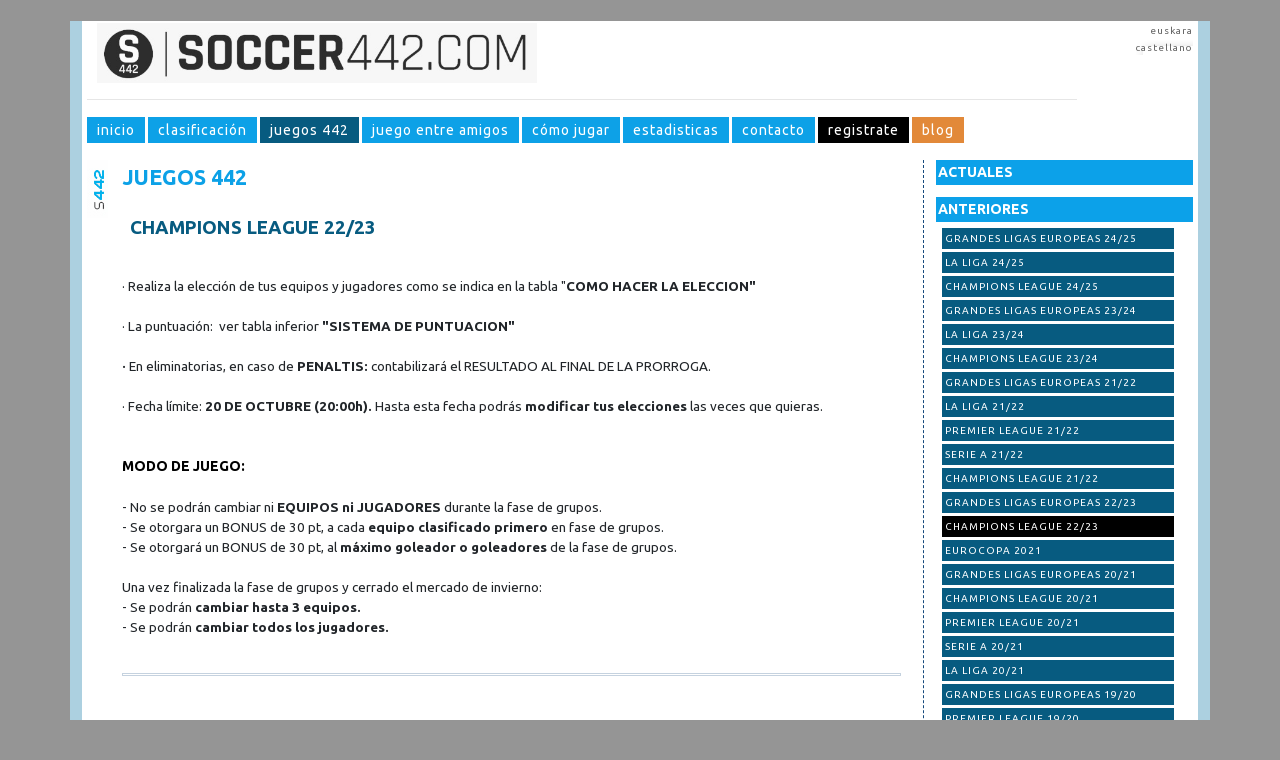

--- FILE ---
content_type: text/html; charset=UTF-8
request_url: http://www.soccer442.com/index.php?op=3&zein=105&=es
body_size: 22437
content:
﻿﻿
<!DOCTYPE html PUBLIC "-//W3C//DTD XHTML 1.0 Transitional//EN" "http://www.w3.org/TR/xhtml1/DTD/xhtml1-transitional.dtd">
<html xmlns="http://www.w3.org/1999/xhtml" xml:lang="es"><head>
<meta http-equiv="Content-Type" content="text/html; charset=ISO-8859-1" />
<meta name="language" content="es" /> <meta name="rating" content="General" /> 
<meta name="owner" content="soccer442" /> 
<meta name="robot" content="index, follow" /> 
<meta name="revise-after" content="5days" /> 
<meta name="copyright" content="SOCCER442" /> 
<meta name="author" content="Unai Marzo Izaga" />
<meta name="description" content="
JUEGA CON SOCCER442
					·  Disfruta de un juego completamente GRATUITO y opta a los diferentes premios S442
					·  Juegos ya disponibles: LFP, CALCIO, PREMIER, CHAMPIONS y GRANDES LIGAS (combinada)					
					·  Selecciona tus equipos y jugadores
					·  Crea tus propios JUEGOS ENTRE AMIGOS
					·  Consulta las distintas clasificaciones
					" /> 
<meta name="keywords" content="FUTBOL,PORRA, juego, game, jokoa, Ligas, pasi�n, futbol, calcio, premier, grandes ligas europeas" />
<meta name="google-site-verification" content="dhn_XTRVTEnPy8g6KQ_kU0PJzjEBrdPT-8ZrLFHxvUg" />
<title>
CHAMPIONS LEAGUE 22/23 || Juegos 442 || SOCCER442  || el juego del futbol</title>
<link href='http://fonts.googleapis.com/css?family=Ubuntu:light,lightitalic,regular,italic,500,500italic,bold,bolditalic&v1' rel='stylesheet' type='text/css'>
<link href="bootstrap/css/bootstrap.min.css" rel="stylesheet" type='text/css'>
<script src="bootstrap/js/bootstrap.bundle.min.js" integrity="sha384-MrcW6ZMFYlzcLA8Nl+NtUVF0sA7MsXsP1UyJoMp4YLEuNSfAP+JcXn/tWtIaxVXM" crossorigin="anonymous"></script>
<link type="text/css"  media="screen" href="estilo.css" rel="stylesheet"  />
<link rel="shortcut icon" href="favicon.ico" />
<link rel="alternate" type="application/rss+xml" title="RSS"  href="http://www.soccer442.com/news/rss.php?feed=SOCCER442" />
<link rel="Help" href="index.php?op=13" />
<link href="mailto:info@soccer442.com" rev="made" />
<link rel="Start" href="index.php" />
<link rel="alternate" href="index.php?lang=en&op=3" hreflang="en"  title="English version" /><link rel="alternate" href="index.php?lang=eu&op=3" hreflang="eu"  title="Euskarazko bertsioa" />

<script language="JavaScript">
<!--

 function Mostrar(yuyu)
   {
	   var yuyu;
    /*  msg="Elementos:"+formulario.edad.length+"\n";
      msg+="Edad: "+formulario.edad.options[formulario.edad.selectedIndex].value+"\n";*/
      document.getElementById('DIV'+yuyu).innerHTML = document.getElementById(yuyu).options[document.getElementById(yuyu).selectedIndex].text;
     
   }



function mostrarJ(yuyu,activo)
{
	   var yuyu;
	   var activo;
   document.getElementById('DIV'+yuyu).innerHTML = document.getElementById(yuyu).options[document.getElementById(yuyu).selectedIndex].text;
   if(activo==0){
	   document.getElementById('DIV'+yuyu).style.backgroundColor="#b90000";
	   document.getElementById('DIV'+yuyu).style.color="#ffffff";
   }

   if(activo==1){
	   document.getElementById('DIV'+yuyu).style.backgroundColor="#ffffff";
	   document.getElementById('DIV'+yuyu).style.color="#0CA1E7";
   }
  
}

function MostrarVERDE(yuyu)
{
	   var yuyu;
	   document.getElementById('DIV'+yuyu).style.backgroundColor="#00b900";
	   document.getElementById('DIV'+yuyu).style.color="#ffffff";
  
}
	
function comprobar(arJ,arE){

	var form=document.getElementById("form1");
	var arJ;
	var arE;
	var yuyuJ =0;
	var yuyuE =0;
	for (t=0; t<arJ.length; t++) {
		for (i=t+1; i<arJ.length; i++) {	
			if (document.getElementById(arJ[t]).options[document.getElementById(arJ[t]).selectedIndex].text == document.getElementById(arJ[i]).options[document.getElementById(arJ[i]).selectedIndex].text) {
				MostrarVERDE(arJ[t]);
				MostrarVERDE(arJ[i]);
				yuyuJ = 1;
			}
		}
	}
	for (t=0; t<arE.length; t++) {
		for (i=t+1; i<arE.length; i++) {	
			if (document.getElementById(arE[t]).options[document.getElementById(arE[t]).selectedIndex].text == document.getElementById(arE[i]).options[document.getElementById(arE[i]).selectedIndex].text) {
				MostrarVERDE(arE[t]);
				MostrarVERDE(arE[i]);
				yuyuE = 1;
			}
		}
	}
	if(yuyuJ==0 && yuyuE==0){
		form.submit();
	}else{
		if(yuyuJ==1 && yuyuE==0){
			alert('No se pueden repetir Jugadores');
		}else if(yuyuE==1 && yuyuJ==0){
			alert('No se pueden repetir Equipos');
		}else if(yuyuE==1 && yuyuJ==1){
			alert('No se pueden repetir ni Equipos ni Jugadores');
		}
	}	
	
}

function Abrir_ventana (pagina) {
	var opciones="toolbar=no, location=no, directories=no, status=no, menubar=no, scrollbars=yes, resizable=yes, width=600, height=600, top=100, left=240";
	window.open(pagina,"",opciones);
}

//-->
</script>
<script src="include/buscador.js" type="text/javascript" language="javascript"></script>
<script type="text/javascript" src="balloontip.js"></script>
<link rel="stylesheet" media="all" type="text/css" href="ballom.css" />
<link rel="stylesheet" href="balloontip.css" type="text/css" media="screen" />
</head>
</head><body>
<script type="text/javascript">

  var _gaq = _gaq || [];
  _gaq.push(['_setAccount', 'UA-4059988-47']);
  _gaq.push(['_trackPageview']);

  (function() {
    var ga = document.createElement('script'); ga.type = 'text/javascript'; ga.async = true;
    ga.src = ('https:' == document.location.protocol ? 'https://ssl' : 'http://www') + '.google-analytics.com/ga.js';
    var s = document.getElementsByTagName('script')[0]; s.parentNode.insertBefore(ga, s);
  })();
  
 function sortuXmlHttpRequestObjektua (){
		if(window.ActiveXObject){
			try { xmlHttp=new ActiveXObject("Microsoft.XMLHTTP"); }
			catch (e) {xmlHttp = false;}
		}else{
			try {xmlHttp = new XMLHttpRequest(); }
			catch (e) { xmlHttp = false; }
		}
		if(!xmlHttp) alert("XMLHttpRequest sortzean errorea gertatu da.");
		else return xmlHttp;
	}
	var xmlHttp = sortuXmlHttpRequestObjektua();
	var id_jugador;
	 var idiom;
	function cargarComp(jugador,temp){   
	  id_jugador = jugador;
	  tempo=temp


	 idiom='es';
	   xmlHttp.open("GET","hau.php?id="+id_jugador+"&temporada="+tempo+"&hizkuntza="+idiom,true);
	   xmlHttp.onreadystatechange=procesarPeticion;
	   xmlHttp.send(null);
	}
	function cargarComp2(jugador,porra){   
		  id_jugador = jugador;
		  id_porra= porra;


		 idiom='es';
		   xmlHttp.open("GET","hau2.php?id="+id_jugador+"&porra="+porra+"&hizkuntza="+idiom,true);
		   xmlHttp.onreadystatechange=procesarPeticion;
		   xmlHttp.send(null);
		}
	function procesarPeticion() {
		if (xmlHttp.readyState==4) {
			var contenedor = document.getElementById(id_jugador);
			var tags=document.getElementsByTagName('td');
			for(var i=0; i<tags.length; i++)
			{
				if(!tags[i])
					continue;
				if(tags[i].className=="elegido")
					borrarHijos(tags[i]);
			}
			//COMENTARIO DE ROBERTO: -> innerHTML al parecer falla en explorer. Creo que habria que crear medianta javascript las etiquetas necesarias para hacer la tabla, con su correspondiente contenido. El lunes en un momento ya le echo un vistazo. Habria que preparar un XML con cierta estructura, para que se rekoja el contenido, ok?
			contenedor.innerHTML = xmlHttp.responseText;
			//alert('yuyu2')
		}
	}
	
	function borrarHijos(nodo)
	{
		if(!nodo.firstChild)
			return;
		else
		{
			var hijo=nodo.firstChild;
			borrarHijos(hijo);
			nodo.removeChild(hijo);
			return;
		}
	}
</script>
	<div id="contenedor" class="container">
	<div id="top">
			<div id="logo"><a><img style="height:60px;" src="img/logoSOCCER442.jpeg" /></a></div>
			<div id="idioma">
			    <a href="?lang=eu&op=3" lang="eu" class="euskera_sin">Euskara</a>
				<a href="?lang=es&op=3" lang="es" class="castellano_con">Castellano</a>
				    		</div>   
   			<div class="clear"></div><hr />
 	</div> <!-- TOOP BUKAERA -->

	<div id="botonera">				
			<ul class="botones">
				
		<li><a href="?op=1" class="boton1">Inicio</a></li>
		<li><a href="?op=2&zein=108" class="boton1">Clasificaci&oacute;n</a></li>
		<li><a href="?op=3" class="boton1" id="activo" >Juegos 442</a></li>
		<li><a href="?op=4" class="boton1">Juego entre amigos</a></li>
		<li><a href="?op=5" class="boton1">C&oacute;mo jugar</a></li>
  		<li><a href="?op=15&show=3&competicion=108" class="boton1">estadisticas</a></li>
    	<li><a href="?op=10" class="boton1">contacto</a></li>
     	<li><a href="?op=30" class="boton3">registrate</a></li>
  		<li><a href="?op=13" class="boton2">blog</a></li>			</ul>
	</div>

		<div id="contenido" class="container"><h1>SOCCER442  el juego del futbol</h1><h2>Juegos 442</h2>			<div class="row">
						<div id="esk" class="col-md-3 col-xxl-3">			
				<div class="caxaMenuTitulo">ACTUALES</div><div class="caxaMenu"><ul></ul></div><div class="caxaMenuTitulo">ANTERIORES</div><div class="caxaMenu"><ul><li><a href="?op=3&amp;zein=27&temp=ok" >GRANDES LIGAS EUROPEAS 24/25</a></li><li><a href="?op=3&amp;zein=108" >LA LIGA 24/25</a></li><li><a href="?op=3&amp;zein=109" >CHAMPIONS LEAGUE 24/25</a></li><li><a href="?op=3&amp;zein=26&temp=ok" >GRANDES LIGAS EUROPEAS 23/24</a></li><li><a href="?op=3&amp;zein=106" >LA LIGA 23/24</a></li><li><a href="?op=3&amp;zein=107" >CHAMPIONS LEAGUE 23/24</a></li><li><a href="?op=3&amp;zein=24&temp=ok" >GRANDES LIGAS EUROPEAS 21/22</a></li><li><a href="?op=3&amp;zein=97" >LA LIGA 21/22</a></li><li><a href="?op=3&amp;zein=98" >PREMIER LEAGUE 21/22</a></li><li><a href="?op=3&amp;zein=99" >SERIE A 21/22</a></li><li><a href="?op=3&amp;zein=101" >CHAMPIONS LEAGUE 21/22</a></li><li><a href="?op=3&amp;zein=25&temp=ok" >GRANDES LIGAS EUROPEAS 22/23</a></li><li><a href="?op=3&amp;zein=105" id="beltza">CHAMPIONS LEAGUE 22/23</a></li><li><a href="?op=3&amp;zein=96" >EUROCOPA 2021</a></li><li><a href="?op=3&amp;zein=22&temp=ok" >GRANDES LIGAS EUROPEAS 20/21</a></li><li><a href="?op=3&amp;zein=94" >CHAMPIONS LEAGUE 20/21</a></li><li><a href="?op=3&amp;zein=92" >PREMIER LEAGUE 20/21</a></li><li><a href="?op=3&amp;zein=93" >SERIE A 20/21</a></li><li><a href="?op=3&amp;zein=91" >LA LIGA 20/21</a></li><li><a href="?op=3&amp;zein=21&temp=ok" >GRANDES LIGAS EUROPEAS 19/20</a></li><li><a href="?op=3&amp;zein=86" >PREMIER LEAGUE 19/20</a></li><li><a href="?op=3&amp;zein=88" >CHAMPIONS LEAGUE 19/20</a></li><li><a href="?op=3&amp;zein=85" >LA LIGA 19/20</a></li><li><a href="?op=3&amp;zein=87" >SERIE A 19/20</a></li><li><a href="?op=3&amp;zein=20&temp=ok" >GRANDES LIGAS EUROPEAS 18/19</a></li><li><a href="?op=3&amp;zein=83" >SERIE A 18/19</a></li><li><a href="?op=3&amp;zein=82" >PREMIER LEAGUE 18/19</a></li><li><a href="?op=3&amp;zein=81" >LA LIGA 18/19</a></li><li><a href="?op=3&amp;zein=84" >CHAMPIONS LEAGUE 18/19</a></li><li><a href="?op=3&amp;zein=80" >COPA DEL MUNDO 2018</a></li><li><a href="?op=3&amp;zein=18&temp=ok" >GRANDES LIGAS EUROPEAS 17/18</a></li><li><a href="?op=3&amp;zein=76" >LA LIGA 17/18</a></li><li><a href="?op=3&amp;zein=77" >PREMIER LEAGUE 17/18</a></li><li><a href="?op=3&amp;zein=78" >SERIE A 17/18</a></li><li><a href="?op=3&amp;zein=79" >CHAMPIONS LEAGUE 17/18</a></li><li><a href="?op=3&amp;zein=17&temp=ok" >GRANDES LIGAS EUROPEAS 16/17</a></li><li><a href="?op=3&amp;zein=72" >LIGA LFP 16/17</a></li><li><a href="?op=3&amp;zein=73" >PREMIER LEAGUE 16/17</a></li><li><a href="?op=3&amp;zein=74" >SERIE A 16/17</a></li><li><a href="?op=3&amp;zein=75" >CHAMPIONS LEAGUE 16/17</a></li><li><a href="?op=3&amp;zein=71" >EUROCOPA 2016</a></li><li><a href="?op=3&amp;zein=15&temp=ok" >GRANDES LIGAS EUROPEAS 15/16</a></li><li><a href="?op=3&amp;zein=67" >LIGA LFP 15/16</a></li><li><a href="?op=3&amp;zein=68" >PREMIER LEAGUE 15/16</a></li><li><a href="?op=3&amp;zein=69" >SERIE A 15/16</a></li><li><a href="?op=3&amp;zein=70" >CHAMPIONS LEAGUE 15/16</a></li><li><a href="?op=3&amp;zein=14&temp=ok" >GRANDES LIGAS EUROPEAS 14/15</a></li><li><a href="?op=3&amp;zein=65" >CHAMPIONS LEAGUE 14/15</a></li><li><a href="?op=3&amp;zein=61" >LIGA LFP 14/15</a></li><li><a href="?op=3&amp;zein=62" >PREMIER LEAGUE 14/15</a></li><li><a href="?op=3&amp;zein=63" >SERIE A 14/15</a></li><li><a href="?op=3&amp;zein=59" >COPA DEL MUNDO 2014</a></li><li><a href="?op=3&amp;zein=12&temp=ok" >GRANDES LIGAS EUROPEAS 13/14</a></li><li><a href="?op=3&amp;zein=53" >LIGA LFP 13/14</a></li><li><a href="?op=3&amp;zein=54" >PREMIER LEAGUE 13/14</a></li><li><a href="?op=3&amp;zein=55" >SERIE A 13/14</a></li><li><a href="?op=3&amp;zein=56" >CHAMPIONS LEAGUE 13/14</a></li><li><a href="?op=3&amp;zein=11&temp=ok" >GRANDES LIGAS EUROPEAS 12/13</a></li><li><a href="?op=3&amp;zein=52" >CHAMPIONS LEAGUE 12/13</a></li><li><a href="?op=3&amp;zein=49" >LIGA LFP 12/13</a></li><li><a href="?op=3&amp;zein=50" >PREMIER LEAGUE 12/13</a></li><li><a href="?op=3&amp;zein=51" >SERIE A 12/13</a></li><li><a href="?op=3&amp;zein=9&temp=ok" >GRANDES LIGAS EUROPEAS 13/14</a></li><li><a href="?op=3&amp;zein=47" >CHAMPIONS LEAGUE 11/12</a></li><li><a href="?op=3&amp;zein=48" >EUROCOPA 2012</a></li><li><a href="?op=3&amp;zein=43" >LIGA LFP 11/12</a></li><li><a href="?op=3&amp;zein=44" >PREMIER LEAGUE 11/12</a></li><li><a href="?op=3&amp;zein=45" >SERIE A 11/12</a></li><li><a href="?op=3&amp;zein=42" >COPA AMERICA 2011</a></li><li><a href="?op=3&amp;zein=1&temp=ok" >LIGAS EUROPEAS 10/11</a></li><li><a href="?op=3&amp;zein=39" >CHAMPIONS LEAGUE 10/11</a></li><li><a href="?op=3&amp;zein=29" >LIGA LFP 10/11</a></li><li><a href="?op=3&amp;zein=36" >LEGA CALCIO 10/11</a></li><li><a href="?op=3&amp;zein=37" >PREMIER LEAGUE 10/11</a></li><li><a href="?op=3&amp;zein=30" >COPA DEL MUNDO 2010</a></li><li><a href="?op=3&amp;zein=25&temp=ok" >GRANDES LIGAS EUROPEAS 22/23</a></li><li><a href="?op=3&amp;zein=102" >LA LIGA 22/23</a></li><li><a href="?op=3&amp;zein=103" >PREMIER LEAGUE 22/23</a></li><li><a href="?op=3&amp;zein=104" >SERIE A 22/23	</a></li></ul></div><div class="caxaE">
     				<form action="?op=41&show=1" method="post"><span>Usuario</span><br />
            		<input type="text" name="user" size="15" class="imputbox" value="" /><br />
                	 <span>Contrase&ntilde;a</span><br />
                	 <input size="15"  type="password" name="pass" /><br />
                     <input type="image" src="img/Entrar_Candao_es.jpg" />
             	     </form>
              <a href="?op=35">&iquest;Has olvidado tu contrase&ntilde;a?</a>
     		 </div><div class="caxa">
			 		<a href="https://www.facebook.com/SOCCER442" target="_blank" title="facebook soccer442"><img src="img/facebook.jpg" alt="facebook" /></a>
			 		<a href="https://twitter.com/Juegosoccer442" target="_blank" alt="twitter @juegosoccer442"><img src="img/twitter_boton.jpg" alt="twitter" /></a>
			 		
 			 		<a href="http://www.unai-emery.com" target="_blank">&nbsp;&nbsp;&nbsp;<img src="img/unaiemery.jpg"  width="100%"/></a><br />
 			 		<iframe 
src="http://www.facebook.com/plugins/likebox.php?href=http://www.facebook.com/pages/SOCCER442/123001664389618&amp;locale=es_ES&amp;width=180&amp;colorscheme=light&amp;show_faces=true&amp;stream=false&amp;header=false&amp;height=350"
scrolling="no" 
frameborder="0" 
style="border:none; overflow:hidden; width:180px; height:350px;" 
allowTransparency="true"></iframe>
			   </div>			</div>

			<div id="ezk" class="col-md-9 col-xxl-9 order-first">
				<div class="contenido_ezkTX">
					<h3>JUEGOS 442</h3><h4 id="h4normal">CHAMPIONS LEAGUE 22/23</h4><p><p>&nbsp;</p>
<p>&middot; Realiza la elecci&oacute;n de tus equipos y jugadores como se indica en la tabla "<strong>COMO HACER LA ELECCION"</strong></p>
<p><strong><br /></strong></p>
<p>&middot; La puntuaci&oacute;n:&nbsp;<strong>&nbsp;</strong>ver tabla inferior&nbsp;<strong>"SISTEMA DE PUNTUACION"</strong></p>
<p>&nbsp;</p>
<p><strong>&middot; </strong>En eliminatorias, en caso de<strong> PENALTIS:&nbsp;</strong>contabilizar&aacute; el RESULTADO AL FINAL DE LA PRORROGA.</p>
<p>&nbsp;</p>
<p>&middot; Fecha l&iacute;mite: <strong><strong><strong>20 DE OCTUBRE (20:00h)</strong></strong>.&nbsp;</strong>Hasta esta fecha podr&aacute;s&nbsp;<strong>modificar tus elecciones</strong>&nbsp;las veces que quieras.</p>
<p>&nbsp;</p>
<p>&nbsp;</p>
<p><span class="beltzaHomeHaundi">MODO DE JUEGO:</span></p>
<p>&nbsp;</p>
<p>- No se podr&aacute;n cambiar ni <strong>EQUIPOS ni JUGADORES</strong> durante la fase de grupos.</p>
<p>- Se otorgara un BONUS de 30 pt, a cada <strong>equipo clasificado primero</strong> en fase de grupos.</p>
<p>- Se otorgar&aacute; un BONUS de 30 pt, al <strong>m&aacute;ximo goleador o goleadores</strong> de la fase de grupos.</p>
<p>&nbsp;</p>
<p>Una vez finalizada la fase de grupos y cerrado el mercado de invierno:</p>
<p>- Se podr&aacute;n <strong>cambiar hasta 3 equipos.</strong></p>
<p>- Se podr&aacute;n <strong>cambiar todos los jugadores.</strong></p>
<p>&nbsp;</p>
<hr />
<p>&nbsp;</p>
<p><span class="naranjaHomeNormal"><span class="naranjaHomeSuper">&iexcl;&iexcl;atenci&oacute;n!!</span></span></p>
<p>&nbsp;</p>
<p><strong>Para aquellos que NO HAYAN HECHO SUS ELECCIONES ANTES DE LA FECHA LIMITE (<strong>20 DE OCTUBRE 20:00h</strong>):</strong></p>
<p>&nbsp;</p>
<p><span class="urdinahomenormal beltzahomenormal"><strong>1-. Tendr&aacute;n la posibilidad</strong>&nbsp;de elegir sus jugadores y equipos en CUALQUIER MOMENTO de la tempora<strong>da.</strong></span></p>
<p><span class="urdinahomenormal beltzahomenormal"><strong><br /></strong></span></p>
<p><span class="urdinaHomeNormal">2-<strong><span class="urdinahomenormal"><strong>. NO SUMARAN las jornadas anteriores a la fecha en la que se realicen las elecciones.</strong></span></strong></span></p>
<p>&nbsp;</p>
<p><strong><span class="urdinahomenormal"><strong>3-. En caso de realizar las elecciones con una JORNADA EN CURSO, no contabilizar&aacute;n los resultados de la misma.</strong></span></strong></p>
<p>&nbsp;</p>
<p><strong><span class="urdinahomenormal"><strong> </strong></span></strong></p>
<p><strong><strong><strong><span class="urdinahomenormal"><strong>4-. Podr&aacute;n organizar su JUEGO ENTRE AMIGOS en el momento que quieran.</strong></span></strong></strong></strong></p>
<p><strong> </strong></p>
<p><strong><br /></strong></p>
<p><strong> </strong></p>
<p><strong><strong><span class="urdinahomenormal"><strong>5-. El vencedor de LA JORNADA cada liga, SERA DESTACADO en la home de SOCCER442.</strong></span></strong></strong></p>
<p><strong> </strong></p></p><hr class="aldatu" /><strong id="bezeria">C&Oacute;MO HACER LA ELECCI&Oacute;N.</strong><br /><div class="centrar"><div class="puntosLJ">
		<table id="zerrenda">
			<thead>
				<tr><th colspan="2" class="thH">EQUIPOS A ELEGIR</th></tr><tr><th>GRUPO</th><th class="erdian">CANTIDAD</th></tr>
		
			</thead><tbody><tr class="celda1"><td>GRUPO 1</td>
			<td class="erdian">1</td></tr><tr class="celda2"><td>GRUPO 2</td>
			<td class="erdian">1</td></tr><tr class="celda1"><td>GRUPO 3</td>
			<td class="erdian">1</td></tr><tr class="celda2"><td>GRUPO 4</td>
			<td class="erdian">1</td></tr><tr class="celda1"><td>GRUPO 5</td>
			<td class="erdian">1</td></tr><tr class="celda2"><td>GRUPO 6</td>
			<td class="erdian">1</td></tr><tr class="celda1"><td>GRUPO 7</td>
			<td class="erdian">1</td></tr><tr class="celda2"><td>GRUPO 8</td>
			<td class="erdian">1</td></tr></tbody></table></div><div class="puntosLJ">
		<table id="zerrenda"><thead>
		<tr><th colspan="2">JUGADORES A ELEGIR</th></tr><tr>
		<th class="erdian">GRUPO</th>
		<th class="erdian">CANTIDAD</th>
		</tr></thead></tbody><tr class="celda1">
			<td class="erdian">GRUPO 1</td>
			<td class="erdian">2</td></tr><tr class="celda2">
			<td class="erdian">GRUPO 2</td>
			<td class="erdian">3</td></tr><tr class="celda1">
			<td class="erdian">GRUPO 3</td>
			<td class="erdian">4</td></tr><tr class="celda2">
			<td class="erdian">GRUPO 4</td>
			<td class="erdian">4</td></tr></tbody></table></div><br class="rotura2" /></div><hr class="aldatu" /><strong id="bezeria">SISTEMA DE PUNTUACI&oacute;N</strong><br /><div class="centrar"><div class="puntosLJ"><table id="zerrenda">
		<thead><tr><th colspan="4">EQUIPOS</th></tr><tr><th>GRUPO</th>
		<th>VICT.</th>
		<th>EMP.</th>
		<th>DER.</th>
		</tr></thead><tbody><tr class="celda1"><td>GRUPO 1</td>
			<td class="erdian">15</td>
			<td class="erdian">5</td>
			<td class="erdian">0</td>
			</tr><tr class="celda2"><td>GRUPO 2</td>
			<td class="erdian">18</td>
			<td class="erdian">6</td>
			<td class="erdian">0</td>
			</tr><tr class="celda1"><td>GRUPO 3</td>
			<td class="erdian">21</td>
			<td class="erdian">7</td>
			<td class="erdian">0</td>
			</tr><tr class="celda2"><td>GRUPO 4</td>
			<td class="erdian">24</td>
			<td class="erdian">8</td>
			<td class="erdian">0</td>
			</tr><tr class="celda1"><td>GRUPO 5</td>
			<td class="erdian">27</td>
			<td class="erdian">9</td>
			<td class="erdian">0</td>
			</tr><tr class="celda2"><td>GRUPO 6</td>
			<td class="erdian">30</td>
			<td class="erdian">10</td>
			<td class="erdian">0</td>
			</tr><tr class="celda1"><td>GRUPO 7</td>
			<td class="erdian">33</td>
			<td class="erdian">11</td>
			<td class="erdian">0</td>
			</tr><tr class="celda2"><td>GRUPO 8</td>
			<td class="erdian">34</td>
			<td class="erdian">12</td>
			<td class="erdian">0</td>
			</tr></tbody><tfoot>
		<tr><td colspan="4"><strong>BONUS POR CAMPEON:</strong> 0</td></tr>
		<tr><td colspan="4"><strong>BONUS POR SUBCAMPEON:</strong> 0</td></tr>
		</tfoot>
		</table>
		</div><div class="puntosLJ">
		<table id="zerrenda"><thead><tr><th colspan="4">JUGADORES</th></tr>
		<tr>
		<th>GRUPO</th>
		<th>PUNTOS/GOL</th>
		</tr></thead><tbody><tr class="celda1"><td>GRUPO 1</td>
			<td  class="erdian">10</td></tr><tr class="celda2"><td>GRUPO 2</td>
			<td  class="erdian">15</td></tr><tr class="celda1"><td>GRUPO 3</td>
			<td  class="erdian">20</td></tr><tr class="celda2"><td>GRUPO 4</td>
			<td  class="erdian">30</td></tr></tbody><tfoot>
		
		<tr><td colspan="2">BONUS POR MAXIMO GOLEADOR:</strong> 30</td></tr>
		</tfoot></table>
		<div class="clear"></div>
		<br /><br /></div><div class="clear"></div><br /><a href="index.php?op=3" title="">Volver</a>			
   				</div>

									<br class="rotura" />	
			</div>



			<br class="rotura" />				
			  <div id="botton_fondo">
		
  		</div>
  		<br class="rotura2" />	
				</div>
		</div>


		<div id="desarrollo">Desarrollado por <a href="http://www.bitymina.com" title="se abrir&aacute; en una nueva ventana" target="_blank">BIT&amp;MINA</a></div>
	</div>

</body>


--- FILE ---
content_type: text/css
request_url: http://www.soccer442.com/estilo.css
body_size: 20393
content:
/* ******************************RESETEA **********************************/
body,
div,
dl,
dt,
dd,
ul,
ol,
li,
h1,
h2,
h3,
h4,
h5,
h6,
pre,
form,
fieldset,
textarea,
p,
blockquote {
	margin: 0;
	padding: 0;
	font-family: 'Ubuntu', arial, serif;
}

/*table {
    border-collapse: collapse;
    border-spacing: 0;
    border:1px solid #999999;
}*/

fieldset,
img {
	border: 0;
}

address,
caption,
cite,
code,
dfn,
var {
	font-style: normal;
	font-weight: normal;
}

ol,
ul {
	list-style: none;
}

caption,
th {
	text-align: left;
}

h1,
h2,
h3,
h4,
h5,
h6 {
	font-size: 100%;
	font-weight: normal;
}

h1,
h2 {
	display: none;
}

q:before,
q:after {
	content: '';
}

abbr,
acronym {
	border: 0;
}

legend {
	display: none;
}

a:active {
	outline: none;
}

a:focus {
	-moz-outline-style: none;
}

/*th{
	background-color:#666666;
	color:#ffffff;
	text-align:center;
	padding:3px;	
	font-weight:bold;
}
.thH{
	background-color:#666666;
	color:#ffffff;
	text-align:center;
	padding:3px;	
	font-size:1.3em;
	font-weight:bold;
}
td{
	background-color:#ffffff;
	color:#666666;
	text-align:center;
	border-bottom:1px solid #666666;
	padding:3px;	
}
.tdleft{
	text-align:left;
}

.tdleft2{
	text-align:left;
	vertical-align:middle;
}*/


#minilista {
	background-color: #333333;
}

#minilista tr {
	background-color: #afd9ff;
}

#minilista th {
	background-color: #e37821;
	font-size: 9px;
}

#minilista td {
	background-color: #e2b58d;
	/*text-align:left;*/
	color: #333;
	font-size: 9px;
}

/***********************************************************************************/
.clear {
	clear: both;
}

.flota {
	float: left;
}

.flota_der {
	float: right;
}

.centrar {
	padding: 0 0 0 100px;
}

body {

	font-size: 0.7em;
	background-color: rgba(45, 45, 45, 0.5);
}

#contenedor {
	background-color: #acd0e0;
	/*width:990px;*/
	margin: 0 auto;
	padding: 0 auto;
	border: none;
}

#centrado {
	padding: 100px 0 0 150px;
	font-size: 16px;
}

#top {
	background-color: #ffffff;
	/*width:990px;*/
	margin: 0 auto;
	padding: 2px 5px 2px 5px;
	margin-top: 5px;
}

#top hr {
	border-color: #999999;
	width: 990px;
	size: 1px;
}

#menu {
	width: 100%;

}

#idioma {
	float: right;
	margin-right: 0px;
	padding: 0;
	padding-left: 350px;
	text-align: right;

}

/*#idioma ul li{
	width:25px;
	height:25px;
	display:inline;
}*/
#idioma a,
a:link,
a:visited {
	text-decoration: none;
	color: #666666;
	font-size: 10px;
}

.euskera_sin {
	display: block !important;

}

.euskera_con {
	display: block !important;
	background: url('img/euskara_con.png') !important;
	margin: 2px 0 0 0;
}

.castellano_sin {
	display: block !important;
	margin: 2px 0 0 0;
}

.castellano_con {
	display: block !important;
	background: url('img/castellano_con.png') !important;
	background-repeat: no-repeat !important;
	margin: 2px 0 0 0;
}

.ingles_sin {
	display: block !important;
	margin: 2px 0 0 0;
}

.ingles_con {
	display: block !important;
	background: url('img/ingles_con.png') !important;
	background-repeat: no-repeat !important;
	margin: 2px 0 0 0;
}

#botonera {
	background-color: #ffffff;
	/*width:990px;*/
	margin: 0 auto;
	padding: 2px 5px 2px 5px;
}

.botones {
	display: inline;
	width: 100%;

}

.botones li {
	display: inline;
}

.botones li a,
a:link,
a:visited {
	font-weight: 400;
	font-size: 14px;
	letter-spacing: 1px;
	text-transform: lowercase;
	color: #ffffff;
}

#imagenes_miniporra_ezk {
	width: 250px;
	float: left;
}

#imagenes_miniporra_esk {
	width: 350px;
	float: left;
}

.boton1 {
	margin: 0;
	background-color: #0da1e7;
	padding: 5px 10px 5px 10px;

}

.boton1:hover {
	background-color: #075b80;
}

.boton2 {
	margin: 0;
	background-color: #e28939;
	padding: 5px 10px 5px 10px;

}

.boton2:hover {
	background-color: #075b80;
}

.boton3 {
	margin: 0;
	background-color: #000000;
	padding: 5px 10px 5px 10px;

}

.boton3:hover {
	background-color: #999999;
}

.botones li a:hover {
	color: #ffffff;
}

#activo {
	color: #ffffff;
	background-color: #075b80;

}

#logo {
	float: left;
	padding: 0;
	margin: 0;
}

#logo a {
	padding: 0;
	margin: 0 0 0 10px;
}

#contenido {
	background-color: #ffffff;
	/*width:990px;*/
	margin: 0 auto;
	padding: 2px 5px 2px 5px;
}


#ezk {
	/*width:750px;*/
}

.contenido_ezk {
	width: 100%;
	background-color: #e5e6e8;
	margin-top: 15px;
	padding: 5px 10px 10px 35px;
	background-image: url(img/FIRMASOCCER442.jpg);
	background-repeat: no-repeat;
	font-size: 1.2em;

}

.contenido_ezkTX {
	font-size: 1.2em;
	width: 100%;
	background-color: #FFFFFF;
	margin-top: 15px;
	padding: 5px 10px 10px 35px;
	background-image: url(img/FIRMASOCCER442TXURIA.jpg);
	background-repeat: no-repeat;

}

.contenido_ezkTX hr {
	width: 100%;
	size: 2em;
	color: #15497C;
	border: 0.1em solid #15497C;

}

.blogHome {
	font-size: 16px;
	color: #555555;
}

#esk {
	float: right;
	/*width:190px;*/
	margin-top: 15px;
	margin-right: 0px;
	border-left: 1px dashed #15497C;


}

#indexHome {
	/*width:618px;*/
	/*height:360px;*/
	/*background-image:url(img/fondoIndex.jpg);*/
	background-repeat: no-repeat;
}

#tituloIndex {
	font-size: 2.0em;
	line-height: 1em;
	font-weight: bold;
	padding-top: 10px;
	padding-left: 10px;
	/*padding-bottom:30px;*/
	height: 100px;

	color: #e37821;
	/*color:#b90000;*/
	/*color:#ff0000;*/
}

#tituloIndex span {
	font-size: 0.9em;
	color: #000000 !important;
}

#tituloIndex2 {
	font-size: 1.4em;
	line-height: 1em;
	font-weight: bold;
	padding-top: 10px;
	padding-left: 10px;
	/*padding-bottom:30px;*/
	height: 100px;

	color: #000000;
	/*color:#b90000;*/
	/*color:#ff0000;*/
}

#tituloIndex2 span {
	font-size: 1.1em;
	color: #e37821 !important;
}

#imagen_cruyff {
	width: 605px;
	border-right: 5px solid #e37821;
}

#textoNegro {
	height: 100px;
	width: 598px;
	padding: 10px;
	background-color: #d2af93;
	filter: alpha(opacity=80);
	-moz-opacity: 0.8;
	KhtmlOpacity: .8;
	opacity: .8;
	color: #000000;
}

#textoNegro span {
	font-size: 1.5em;
	font-weight: bold;
}

.caxa {
	color: #0CA1E7;
	width: 180px;
	padding: 6px;
}

.caxa a {
	font-size: 10px;
}

.caxa a:hove {
	text-decoration: underline;
	letter-spacing: 0px;
}

/******************* caja registro*********************/
.caxaE {
	color: #fff;
	width: 90.5%;
	padding: 6px;
	background: #075B80;
	margin-left: 5px;
}

.caxaE a {
	font-size: 10px;
	color: #fff !important;
}

.caxaE a:hove {
	text-decoration: underline;
	letter-spacing: 0px;
	color: #fff !important;
}



/******************************************/
.caxaMenuTitulo {
	background: #0CA1E9;
	font-weight: bold;
	margin: 0;
	padding: 2px;
	color: #ffffff;
	font-size: 14px;
}

.caxaMenuBeltza {
	background: #000000;
	font-weight: bold;
	margin: 0;
	padding: 2px;
	color: #ffffff;
	font-size: 12px;
}

.txikitu {
	font-size: 11px;
	text-align: center;
}

.caxaMenu {
	color: #0CA1E7;
	width: 95%;
	padding: 6px;
}


.caxaMenu a {
	width: 100%;
	text-transform: uppercase;
	margin-bottom: 3px;
	display: block;
	padding: 3px;
	background-color: #075B80;
	color: #ffffff !important;
	font-size: 10px;
}

.caxaMenu a:hover {
	background-color: #000000 !important;
	text-decoration: none;

}

.activoCaxa {

	background-color: #000000 !important;
	text-decoration: none;
}

.caxa2 {
	color: #0CA1E7;
	width: 132px;
	height: 113px;
	padding: 25px;
	background-image: url(img/CuadraoRegistrate.jpg);
	background-repeat: no-repeat;
}

.caxa2 strong {
	font-size: 14px !important;
	margin: 0 0 0 20px !important;
}

.caxa2 a {
	color: #0CA1E7;
	text-decoration: none;
	font-weight: bold;
}

.caxa2 a:hover {
	color: #0CA1E7;
	text-decoration: underline;
	font-weight: bold;
}

.caxa input {
	color: #0CA1E7;
}

#caxablog {
	color: #0CA1E7;
	width: 165px;
	height: 70px;
	padding: 5px 0 0 5px;
}

#caxablog a {
	color: #0CA1E7;
	display: block;
	width: 165px;
	height: 68px;
	border: 0;
	background-image: url(img/blogs442bot.jpg);
	background-position: 0px 0px;
}

#caxablog a:hover {

	background-position: 0px 68px;
}

.ezk input {
	color: #0CA1E7;
}

.registro {
	width: 151px;
	height: 88px;
	background-image: url(img/Registrate.jpg);
}

#botton {
	width: 856px;
	height: 163px;
	margin: 0 auto;
	padding: 0 auto;


}

#botton_fondo {
	background-color: #0da1e7;
	height: 50px;
	width: 990px;

}

.rotura {
	clear: both;
}

.rotura2 {
	clear: left;
}

.espacioForm {
	float: left;
	width: 100%;
	color: #0CA1E7;
	padding: 1px 1px 1px 10px;
	margin: 1px;
}

.espacioForm2 {
	float: left;
	width: 100%;
	color: #0CA1E7;
	padding: 1px;
	margin: 1px;
}

.espacioForm3 {
	float: left;
	width: 100%;
	color: #0CA1E7;
	padding: 1px;
	margin: 1px;
}

.espacioForm3 {
	float: left;
	width: 100%;
	color: #0CA1E7;
	padding: 1px 1px 1px 10px;
	margin: 1px;
}

.espacioForm4 {
	float: left;
	width: 100%;
	color: #0CA1E7;
	padding: 1px 1px 1px 10px;
	margin: 1px;
}
.form-control{
	width: 100%!important;
}
#esk a {
	color: #18698f;
	text-decoration: none;
}

#esk a:hover {
	text-decoration: underline;
}

#ezk a {
	color: #0CA1E7;
	text-decoration: none;
}

#ezk a:hover {
	text-decoration: underline;
}

h5 {
	color: #0CA1E7;
	font-weight: bold;
	font-weight: 900;
	font-size: 1.2em;
	margin-top: 5px;
	margin-left: 0px;
	text-transform: uppercase;
}

h5 a {
	font-weight: 900;
}

h4 {
	background-color: #0CA1E7;
	color: #fff;
	font-weight: bolder;
	font-size: 1em;
	margin-top: 1em;
	margin-left: 0px;
	padding: 0.4em;
	margin-bottom: 0.6em;
}

h3 {
	color: #0CA1E7;
	font-weight: bold;
	font-size: 1.6em;
	margin-bottom: 10px;
}

#h4normal {
	color: #075B80;
	font-weight: bold;
	font-size: 1.4em;
	margin-bottom: 10px;
	background: #ffffff;
}

#esk li {
	/*	margin-left:10px;*/
}

#ezk span {
	color: #0CA1E7;
	font-weight: bold;
}

.alinear-derecha-menu-intranet {
	/*text-align:right;*/
	text-align: left;
	margin: 0 0 0 7px;
	width: 163px;
}

.selectA {
	/*background-color:#0CA1E7;*/
	color: #666;
	border: 1px solid #000000;
	font-size: 0.9em;
	width: 110px;
	margin: 0 0 2px 0;
}

.selectB {
	/*background-color:#0CA1E7;*/
	color: #666;
	border: 1px solid #000000;
	font-size: 0.9em;
	width: 180px;
	margin: 0 0 2px 0;
}

option {
	font-size: 10px;
	color: white;
	background-color: #0CA1E7;
}

option.optionNo {
	background-color: #b90000;
	color: #ffffff;
}

option.optionSi {
	background-color: #0CA1E7;
	color: #ffffff;
}

.inputBoton {
	background-color: #0CA1E7;
	color: #000000;
	border: 2px solid #000000;
	font-weight: bold;
	font-size: 1em;
	width: 100px;
}

.apuestaL {
	float: left;
	width: 150px;
}

.puntosLE {
	float: left;
	width: 180px;

}

.puntosLJ {
	float: left;
	width: 240px;
	position: center;
}

.puntosLP {
	float: right;
	width: 240px;
	height: 119px;
	color: #0CA1E7;
	font-size: 2em;
	font-weight: bold;
	line-height: 30px;
	text-align: rigth;
}

.apuestaR {
	float: left;
	width: 450px;
}

.apuestaLista {
	width: 100px;
	float: left;
	line-height: 18px;
}

.apuestaLista2 {
	width: 150px;
	float: left;
	line-height: 18px;
}

.azulOscuro {
	color: #18698f;
}

.azulOscuro2 {
	color: #18698f;
	font-size: 14px;
	font-weight: bold;
}

.pausuak {
	width: 162px;
	float: left;
	margin-top: 10px;
	text-align: center;
	padding: 0 4px 0 4px;
	color: #ffffff;
	font-size: 1.1em;
}

.pausuak a {
	color: #c2def4;
	font-size: 1.1em;
	text-decoration: underline;
}

.pausuak a:hover {
	color: #18698f;
}

.pausuak span {
	color: #cae6fe;
	font-size: 1.5em;
	font-weight: bold;
}

.aldatu {
	width: 100%;
	color: #cae6fe;
	/*background-color:#c2def4;*/
	background-color: #E4893A;
	border: none;
	height: 5px;
}

.gorria {
	color: #FF0000 !important;
	font-weight: bold;
}

.Berdea {
	color: #00b900 !important;
}

.presentaComp {
	width: 190px;
	border: 1px dotted #c2def4;
	float: left;
	margin-left: 10px;

}

.presenta2Comp {
	width: 490px;
	border: 1px dotted #c2def4;
	float: left;
	margin-left: 10px;

}

.presentaCompROJO {
	width: 190px;
	border: 1px dotted #b90000;
	float: left;
	margin-left: 10px;

}

.presentaCompVERDE {
	soccer442.com/?op=1 width: 190px;
	border: 1px dotted #00b900;
	float: left;
	margin-left: 10px;

}

.presentaComp span {
	display: block;
	background-color: #1AA6EC;
	width: 100%;
	color: #ffffff !important;
	text-align: center;
}

.presenta2Comp span {
	display: block;
	background-color: #1AA6EC;
	width: 100%;
	color: #ffffff !important;
	text-align: center;
}

.presentaCompROJO span {
	display: block;
	background-color: #b90000 !important;
	width: 100%;
	color: #ffffff !important;
	text-align: center;
}

.presentaCompVERDE span {
	display: block;
	background-color: #00b900;
	width: 100%;
	color: #ffffff !important;
	text-align: center;
}

.linkBLANCO {
	color: #ffffff !important;
}

#bezeria {
	display: block;
	font-size: 1.2em;
	width: 100%;
	text-align: center;
	font-weight: bold;
	color: #18698F;
}

.taldeakSpan {
	display: block;
	background-color: #c2def4;
	width: 100%;
	color: #18698F;
	text-align: center;
}

.quinielaEsk {
	float: left;
	width: 49%;
	margin-left: 2%;
	font-size: 1em;
}

.quinielaEzk {
	width: 48%;
	float: left;
	margin-left: 0;
	font-size: 1em;
}

.NOVALIDO {
	float: left;
	width: 160px;
	color: #B90000;
	padding: 1px 1px 1px 10px;
	margin: 1px;
	border-left: 10px solid #b90000;
}

.REPETIDO {
	float: left;
	width: 160px;
	color: #00B900;
	padding: 1px 1px 1px 10px;
	margin: 1px;
	border-left: 10px solid #00B900;
}

.VALIDO {
	float: left;
	width: 160px;
	color: #1AA6EC;
	padding: 1px 1px 1px 10px;
	margin: 1px;
	border-left: 10px solid #1AA6EC;
}

.presentaPorra {
	width: 200px;
	border: 1px dotted #c2def4;
	float: left;
	margin-left: 10px;
}

.presenta {
	width: 220px;
	float: left;
	margin-left: 10px;
}

.presenta a {
	font-size: 0.9em;
}

.presentaMensajes {
	width: 175px;
	margin-top: 10px;
}

.presentaMensajes td {
	width: 160px;
	padding: 5px;
	font-size: 0.8em;
	text-align: left !important;
}

blockquote {
	margin-left: 10px;
}

.presentaPorra span {
	display: block;
	background-color: #1AA6EC;
	width: 100%;
	color: #ffffff !important;
	text-align: center;
}

#desarrollo {
	width: 876px;
	text-align: right;
}

#desarrollo a {
	color: #0CA1E7;
}

#desarrollo a:hover {
	text-decoration: underline;
}

.rojo {
	color: #ca0808;
	font-weight: bold;
}

.equiposnombrelista {
	width: 200px;
	float: left;
}

.equipospuntoslista {
	width: 30px;
	float: left;
	color: #0D87C0;
	font-weight: bold;
}

.jugadoresnombrelista {
	width: 350px;
	float: left;
}

.jugadorespuntoslista {
	width: 30px;
	float: left;
	color: #0D87C0;
	font-weight: bold;
}

.finBlog {
	border-bottom: 2px dotted #E37821;
}

.naranja {
	color: #E37821 !important;
}

.fullnewsimageDIV {
	float: right;
	padding: 1px;
	margin: 2px 5px 2px 0;
	border: 1px solid #E37821;
}

.bucadorLeft {
	text-align: left;
}

.LAranjaOtaegi {
	background-color: #E4893A !important;
	font-size: 14px;
	padding: 4px;
}

.borderNO {
	border: none !important;
	text-align: left !important;
}

.elegido {
	border: none !important;
	text-align: left !important;
}

#eskubi {
	background-color: #e2b58d;
	/*text-align:left;*/
	color: #333;
	font-size: 9px;
	text-align: right !important;
}

#erdikoa {
	background-color: #e2b58d;
	/*text-align:left;*/
	color: #333;
	font-size: 9px;
	text-align: center !important;
}

#ezkerra {
	background-color: #e2b58d;
	/*text-align:left;*/
	color: #333;
	font-size: 9px;
	text-align: left !important;
}

#laranjarr {
	background-color: #e37821;
	font-size: 9px;
}

.laranja {
	background-color: #e37821 !important;
}

/*#aldizkariaLink{
	text-decoration:none;
	color:#000000;
	font-weight:bold;
	text-transform:uppercase;
}

#aldizkariaLink:hover{
	text-decoration:none;
	color:#F09100;
	font-weight:bold;
}*/
#testua a {
	color: #000000;
	font-weight: bold;
}

#classEsk {
	width: 220px;
	float: right;
}

#classEsk ul {
	margino;
	padding: 0;
}

#classEsk ul li {
	margin: 0;
	padding: 0;
}

#classEsksub2 {
	margin: 0;
	padding: 0;
	margin-left: 15px;
}

.classEsksub2N {
	background: #e28939 !important;
}


#classEsk h5 {
	margin: 0;
	padding: 0;
	font-size: 1.2em;

}

#classEsk h6 {
	margin: 0;
	padding: 0;
	font-size: 1.2em;
}

.barraAzul {
	width: 100%;
	height: 10px;
	background-color: #0D87C0;
}

#classEskN {
	width: 220px;
	float: right;
	color: #e4893a;
}

#classEskN ul {
	margino;
	padding: 0;
	color: #e4893a;
}

#classEskN ul li {
	margin: 0;
	padding: 0;
	color: #e4893a;
}



#classEskN h5 {
	margin: 0;
	padding: 0;
	font-size: 1.2em;
	color: #e4893a;
}

#classEskN h6 {
	margin: 0;
	padding: 0;
	font-size: 1.2em;
	color: #e4893a;
}

.barraAzulN {
	width: 100%;
	height: 10px;
	background-color: #e4893a;
}

.gorritxue {
	background-color: #b90000;
	color: #ffffff !important;
}

/******************************************************/
#zerrenda {
	width: 85%;
	margin: 0;
	padding: 0;
}

#zerrenda thead {
	background: #075B80;
	margin: 0;
	padding: 5px;
	border: none;
	color: #ffffff;
}

#zerrenda thead th {
	padding: 2px 2px 2px 5px;
}

#zerrenda thead td {
	padding: 2px 2px 2px 5px;
}

.zerrandaLink {
	color: #000000 !important;
	font-size: 11px !important;
	text-decoration: none;
}

#zerrenda tbody {}

#zerrenda tbody tr {
	/*border: 1px solid #000000;*/
}

#zerrenda tfoot td {
	font-size: 0.8em;
	color: #555555;
	background: #dedede;
}

.bgtxuri {
	background-color: #ffffff;
}

.celdaCenter {
	text-align: center;
}

.celda1 {
	background: #cecece;
}

.celda2 {
	background: #ffffff;
}

.orriak {
	display: block;
	float: left;
	width: 20px;
	height: 20px;
	border: 1px solid #999;
	margin-left: 3px;
	text-align: center;
}

.orriak:hover {
	background: #075B80;
	text-decoration: none !important;
	color: #fff !important;
}

#orriaHau {
	display: block;
	float: left;
	width: 20px;
	height: 20px;
	border: 1px solid #999;
	margin-left: 3px;
	text-align: center;
	background: #075B80;
	text-decoration: none !important;
	color: #fff !important;
}

#paginacion {
	margin-left: 125px;
}

#beltza {
	background: #000000 !important;
}

.erdian {
	text-align: center;
}

.centrado {
	text-align: center;
}

#error {
	font-size: 1.1em;
	color: #b90000;
	font-weight: bold;
}

.menuUserMiniporras {
	width: 200px;
	float: left;
}

.menuUserMiniporras a {
	font-size: 0.8em;
}

.txikituZerrenda {
	width: 550px !important;
}

.mezuaIdatzi {
	font-size: 0.8em;
}

.title_ {
	font-size: 1.2em;
}

.title_ a {
	font-size: 1.2em;

}

.title_one {
	font-size: 1.2em;
}

.title_one a {
	font-size: 1.2em;

}

.title_two {
	font-size: 1.2em;
}

.title_two a {
	font-size: 1.2em;

}

.mezuak {
	width: 195px;
	height: 500px;
	overflow: auto;
}

#pasahitz {
	color: #000000 !important;
}

.subtable {
	width: 100%;
}


.naranjahomehaundi {
	color: #E4893A !important;
	font-size: 14px !important;
	font-weight: bold !important;
}

.beltzahomehaundi {
	color: #000000 !important;
	font-size: 14px;
	font-weight: bold;
}

.urdinahomehaundi {
	color: #0099CC !important;
	font-size: 14px;
	font-weight: bold;
}

.naranjahomenormal {
	color: #E4893A !important;
	font-weight: bold;
}

.beltzahomenormal {
	color: #000000 !important;
	font-weight: bold;
}

.urdinahomenormal {
	color: #0099cc !important;
	font-weight: bold;
}

.naranjahomesuper {
	color: #E4893A !important;
	font-size: 28px !important;
	font-weight: bold !important;
}

.beltzahomesuper {
	color: #000000 !important;
	font-size: 28px;
	font-weight: bold;
}

.urdinahomesuper {
	color: #0099CC !important;
	font-size: 28px;
	font-weight: bold;
}

.verbeltza {
	font-size: 1em !important;
	color: #000000 !important;

}

.columnaunonaranja {
	width: 200px;
}

.columnaunonaranja2 {
	width: 110px;
}

.columnaunonaranja3 {
	width: 150px;
}

.columnaunonaranja5 {
	width: 30px;
	text-align: right;
}

#allbody {
	/*width:50em;*/
}

.naranjaHomeHaundi {
	color: #E4893A;
	font-size: 14px;
	font-weight: bold;
}

.beltzaHomeHaundi {
	color: #000000 !important;
	font-size: 14px;
	font-weight: bold;
}

.urdinaHomeHaundi {
	color: #0099CC;
	font-size: 14px;
	font-weight: bold;
}

.naranjaHomeNormal {
	color: #E4893A;
	font-weight: bold;
}

.beltzaHomeNormal {
	color: #000000;
	font-weight: bold;
}

.urdinaHomeNormal {
	color: #0099cc;
	font-weight: bold;
}

.naranjaHomeSuper {
	color: #E4893A !important;
	font-size: 28px !important;
	font-weight: bold !important;
}

.beltzaHomeSuper {
	color: #000000 !important;
	font-size: 28px;
	font-weight: bold;
}

.urdinaHomeSuper {
	color: #0099CC !important;
	font-size: 28px;
	font-weight: bold;
}

.finBlog span {
	font-weight: 400 !important;
	color: #000 !important;
}

.finBlog strong span {
	font-weight: 700 !important;
}

#allbody .title_ a:link {
	text-transform: none;
}
}